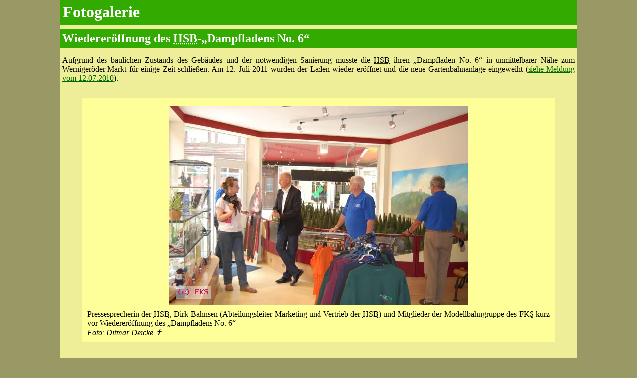

--- FILE ---
content_type: text/html; charset=UTF-8
request_url: http://www.selketalbahn.de/php/bilddetails.php?id=190~22~8~3
body_size: 2722
content:
<!DOCTYPE html>
<html>

<head>
	<meta charset="UTF-8">

	<meta http-equiv="Content-Type" content="text/html; charset=utf-8" />
	<meta http-equiv="Content-Type" content="text/html; charset=utf-8" />
	<meta http-equiv="X-XSS-Protection" content="1" />
	<meta http-equiv="X-Content-Type-Options" content="nosniff" />
	<meta http-equiv="X-WebKit-CSP" content="default-src 'self'" />
	<meta http-equiv="X-Content-Security-Policy" content="default-src 'self'" />
	<meta http-equiv="Content-Security-Policy" content="default-src 'self'" />

	<title>Fotogalerie des FKS: Wiederer&ouml;ffnung des <abbr title="Harzer Schmalspurbahnen GmbH">HSB</abbr>-&bdquo;Dampfladens&nbsp;No.&nbsp;6&ldquo;</title>

	<meta name="mobile-web-app-capable" content="yes">
	<meta name="viewport" content="width=device-width, initial-scale=1.0">

	<meta name="Author" content="Klaus Gottschling" />
	<meta name="Classification" content="Formular" />
	<meta name="Description" content="Fotogalerie des FKS: Wiederer&ouml;ffnung des HSB-&bdquo;Dampfladens&nbsp;No.&nbsp;6&ldquo;" />
	<meta name="DC.description" content="Fotogalerie des FKS: Wiederer&ouml;ffnung des HSB-&bdquo;Dampfladens&nbsp;No.&nbsp;6&ldquo;" />
	<meta name="KeyWords" content="Eisenbahn, Schmalspurbahn, Harzer Schmalspurbahnen, Selketalbahn, Brockenbahn, Harzquerbahn, Gernrode, Harz, Sachsen-Anhalt, Dampflok, Diesellok, Triebwagen, Sonderfahrt" />
	<meta name="publisher" content="Freundeskreis Selketalbahn e. V." />
	<meta http-equiv="Language" content="de" />
	<meta name="LANGUAGE" content="deutsch, de" />
	<meta name="DC.type" content="Document" />
	<meta name="DC.format" content="text/html" />
	<meta name="DC.language" content="de" />

<!--
    Touch Icon Generator BY daik.de
    http://www.web-stuebchen.de
    Lizenz: GNU General Public License
    Copyright: 2014 - 2018 Stephan Heller [daik.de] <heller@daik.de>
-->
	<link rel="shortcut icon" type="image/x-icon" href="../_icons/favicon.ico"/>
	<link rel="icon" type="image/x-icon" href="../_icons/favicon.ico"/>
	<link rel="icon" type="image/gif" href="../_icons/favicon.gif"/>
	<link rel="icon" type="image/png" href="../_icons/favicon.png"/>
	<link rel="apple-touch-icon" href="../_icons/apple-touch-icon.png"/>
	<link rel="apple-touch-icon" href="../_icons/apple-touch-icon-57x57.png" sizes="57x57"/>
	<link rel="apple-touch-icon" href="../_icons/apple-touch-icon-60x60.png" sizes="60x60"/>
	<link rel="apple-touch-icon" href="../_icons/apple-touch-icon-72x72.png" sizes="72x72"/>
	<link rel="apple-touch-icon" href="../_icons/apple-touch-icon-76x76.png" sizes="76x76"/>
	<link rel="apple-touch-icon" href="../_icons/apple-touch-icon-114x114.png" sizes="114x114"/>
	<link rel="apple-touch-icon" href="../_icons/apple-touch-icon-120x120.png" sizes="120x120"/>
	<link rel="apple-touch-icon" href="../_icons/apple-touch-icon-128x128.png" sizes="128x128"/>
	<link rel="apple-touch-icon" href="../_icons/apple-touch-icon-144x144.png" sizes="144x144"/>
	<link rel="apple-touch-icon" href="../_icons/apple-touch-icon-152x152.png" sizes="152x152"/>
	<link rel="apple-touch-icon" href="../_icons/apple-touch-icon-180x180.png" sizes="180x180"/>
	<link rel="apple-touch-icon" href="../_icons/apple-touch-icon-precomposed.png"/>
	<link rel="icon" type="image/png" href="../_icons/favicon-16x16.png" sizes="16x16"/>
	<link rel="icon" type="image/png" href="../_icons/favicon-32x32.png" sizes="32x32"/>
	<link rel="icon" type="image/png" href="../_icons/favicon-96x96.png" sizes="96x96"/>
	<link rel="icon" type="image/png" href="../_icons/favicon-160x160.png" sizes="160x160"/>
	<link rel="icon" type="image/png" href="../_icons/favicon-192x192.png" sizes="192x192"/>
	<link rel="icon" type="image/png" href="../_icons/favicon-196x196.png" sizes="196x196"/>
	<meta name="msapplication-TileImage" content="../_icons/win8-tile-144x144.png"/>
	<meta name="msapplication-TileColor" content="#60913c"/>
	<meta name="msapplication-navbutton-color" content="#d9ddd9"/>
	<meta name="application-name" content="Freundeskreis Selketalbahn e.&nbsp;V."/>
	<meta name="msapplication-tooltip" content="Freundeskreis Selketalbahn e.&nbsp;V."/>
	<meta name="apple-mobile-web-app-title" content="Freundeskreis Selketalbahn e.&nbsp;V."/>
	<meta name="msapplication-starturl" content="https://www.selketalbahn.de/"/>
	<meta name="msapplication-square70x70logo" content="../_icons/win8-tile-70x70.png"/>
	<meta name="msapplication-square144x144logo" content="../_icons/win8-tile-144x144.png"/>
	<meta name="msapplication-square150x150logo" content="../_icons/win8-tile-150x150.png"/>
	<meta name="msapplication-wide310x150logo" content="../_icons/win8-tile-310x150.png"/>
	<meta name="msapplication-square310x310logo" content="../_icons/win8-tile-310x310.png"/>

	<meta name="CREATED" content="2019-05-21T09:42+02:00">

	<script language="javascript" type="text/javascript" src="../js/events_tools.js?fks696e066b09a1b3.22680754"></script>

	<link type="text/css" rel="stylesheet" media="all" href="../css/bilddetails.css?fks696e066b09a1b3.22680754" />

</head>

<body>

	<div id="portlet">
		<header>
				<h1>Fotogalerie</h1>
				<h2>Wiederer&ouml;ffnung des <abbr title="Harzer Schmalspurbahnen GmbH">HSB</abbr>-&bdquo;Dampfladens&nbsp;No.&nbsp;6&ldquo;</h2>
		</header>
		<main>
			<article>
				<div id="content" lang="de">
					<a name="Anfang"></a>
					<p>
						Aufgrund des baulichen Zustands des Geb&auml;udes und der notwendigen Sanierung musste die <abbr title="Harzer Schmalspurbahnen GmbH">HSB</abbr> ihren &bdquo;Dampfladen No.&nbsp;6&ldquo; in unmittelbarer N&auml;he zum Werniger&ouml;der Markt f&uuml;r einige Zeit schlie&szlig;en. Am 12.&nbsp;Juli 2011 wurden der Laden wieder er&ouml;ffnet und die neue Gartenbahnanlage eingeweiht (<a href="../meldung2011/v1107121.htm">siehe Meldung vom 12.07.2010</a>).

					</p>
					<div id="bildcontainer">
						<figure id="figbox">
							<div id="bildbox">

								<img id="bild" src="../php/bildanzeige.php?id=48%3Apz%7Ey8ML+gz%3B%3D%3FMA7x99999GLVB%29%29+~10~FKS" border="0" vspace="6" title="Pressesprecherin der HSB, Dirk Bahnsen (Abteilungsleiter Marketing und Vertrieb der HSB) und Mitglieder der Modellbahngruppe des FKS kurz vor Wiederer&ouml;ffnung des &bdquo;Dampfladens No.&nbsp;6&ldquo;" alt="kein Vorschaubild" />
								<div id="figback"><a href="/php/bilddetails.php?id=190~21~8~3" title="vorheriges Bild"><div class="platz">&nbsp;<br />&lt;<br />&nbsp;</div></a></div>
								<div id="figfor"><a href="/php/bilddetails.php?id=190~23~8~3" title="n&auml;chstes Bild"><div class="platz">&nbsp;<br />&gt;<br />&nbsp;</div></a></div>
								</div>
							<figcaption id="figcap">
								Pressesprecherin der <abbr title="Harzer Schmalspurbahnen GmbH">HSB</abbr>, Dirk Bahnsen (Abteilungsleiter Marketing und Vertrieb der <abbr title="Harzer Schmalspurbahnen GmbH">HSB</abbr>) und Mitglieder der Modellbahngruppe des <abbr title="Freundeskreis Selketalbahn e. V.">FKS</abbr> kurz vor Wiederer&ouml;ffnung des &bdquo;Dampfladens No.&nbsp;6&ldquo;<br />
								<i>Foto: Ditmar Deicke &#10013;</i>

							</figcaption>
						</figure>
	 				</div>
					<br clear="all" />&nbsp;
				</div>
			</article>
			<aside class="bildnav">
				<div id="schalter">
					<a href="/php/bilddetails.php?id=190~1~8~3" title="zum ersten Bild" id="bild1">&#9668;&#9668;</a>&nbsp;&nbsp;
					<a href="/php/bilddetails.php?id=190~21~8~3" title="vorheriges Bild">&#9668;</a>&nbsp;
					Bild&nbsp;22
					&nbsp;&nbsp;<a href="/php/bilddetails.php?id=190~23~8~3" title="n&auml;chstes Bild" id="weiter">&#9658;</a>&nbsp;
&nbsp;&nbsp;<a href="/php/bilddetails.php?id=190~24~8~3" title="letztes Bild">&#9658;&#9658;</a>&nbsp;
				</div><br />
				<div id="leistencontainer">
					<table id="bildleiste">
						<tr valign="middle">
						<td width="204">
								<a href="/php/bilddetails.php?id=190~21~8~3" title="Bild amzeigen"><img src="../php/bildanzeige.php?id=48%3Apz%7Ey8ML+gz%3B%3D%3FL%4088888x99999EI%29B%29%29+"  width="200" height="133" border="0" vspace="6" title="Die neue Gartenbahnanlage im Werniger&ouml;der &bdquo;Dampfladen No.&nbsp;6&ldquo; wird getestet." alt="kein Vorschaubild" /></a>
						</td>
						<td width="204">
								<a href="/php/bilddetails.php?id=190~22~8~3" title="Bild amzeigen"><img src="../php/bildanzeige.php?id=48%3Apz%7Ey8ML+gz%3B%3D%3FMA7x99999GLV+L%23%29r"  width="200" height="133" border="0" vspace="6" title="Pressesprecherin der HSB, Dirk Bahnsen (Abteilungsleiter Marketing und Vertrieb der HSB) und Mitglieder der Modellbahngruppe des FKS kurz vor Wiederer&ouml;ffnung des &bdquo;Dampfladens No.&nbsp;6&ldquo;" alt="kein Vorschaubild" /></a>
						</td>
						<td width="204">
								<a href="/php/bilddetails.php?id=190~23~8~3" title="Bild amzeigen"><img src="../php/bildanzeige.php?id=48%3Apz%7Ey8ML+gz%3B%3D%3FMA7x99999GMP+L%23%29r"  width="200" height="133" border="0" vspace="6" title="Mitglieder der Modellbahngruppe des FKS an der von ihnen gebauten neuen Gartenbahnanlage f&uuml;r die HSB" alt="kein Vorschaubild" /></a>
						</td>
						</tr>
					</table>
				</div>
			</aside>
		</main>
		<footer>
			<div id="copyright">
				&copy; <a href="http://www.selketalbahn.de/" name="Copyright" target="_top">Freundeskreis Selketalbahn&nbsp;e.&#8239;V.</a>
				<div class="fright noprint">
					<a href="#xx" id="print"><span class="bigsym">&#128438;</span>&nbsp;<span>Drucken</span></a>&nbsp;&nbsp;
				</div><br clear="all" />
			</div>
			<div id="navi">
				<nav>
					<a href="galerie.php?id=190~8~8~3">&#9664; &Uuml;bersicht der Fotogalerie</a> &nbsp;|&nbsp; <a href="../inhalt.htm">Index</a>
				</nav>
			</div>
			<div id="footer">
				<address>
					<a href="../infos.htm#Adresse">Kontakt</a> <a href="../impressum.htm">Impressum</a> <a href="../datenschutz.htm">Datenschutz</a>
				</address>
			</div>
		</footer>
	</div>
<script language="javascript" type="text/javascript" src="../js/bilddetails.js?fks696e066b09a1b3.22680754"></script>
</body>
</html>

--- FILE ---
content_type: text/css
request_url: http://www.selketalbahn.de/css/bilddetails.css?fks696e066b09a1b3.22680754
body_size: 5529
content:
body {
	margin: 0;
	padding: 0;
	font-size: 100.01%;
	-moz-box-sizing: border-box;
	-webkit-box-sizing: border-box;
	-khtml-box-sizing: border-box;
	box-sizing: border-box;
}

.fright {
	float: right;
	width: auto;
}

#content {
	text-align: justify;
	-ms-hyphens: auto;
	-webkit-hyphens: auto;
	hyphens: auto;
	lang: de;
}

#navi {
	background-color: #99CC33;
	padding: 0.2em;
}

#navi a {
	color: black;
}

#navi a:hover {
	color: #803300 !important;
}

aside h1 {
	font-size: medium;
	font-weight: bold;
	color: black;
	background-color: transparent;
}

#copyright {
	padding: 0.5em;
	line-height: 1.5em;
	margin-top: 0.3em;
}

#bildcontainer {
	margin: 0 auto;
	text-align: center;
}

#figbox {
	background-color: #FFFF99;
	text-align: center;
	display: inline-block;
	padding: 10px;
}

#bildbox {
	position: relative;
	display: inline-block;
	text-align: center;
	max-width: 100%;
}

#bildbox img {
	width: 100%;
	min-width: 310px;
	max-width: 1024px;
}

figcaption {
	text-align: justify;
}

@media screen {

	body {
		background-color: #999966;
	}

	a:link {
		color: #006600;
	}
	a:visited {
		color: #009900;
	}
	a:hover {
		color: #803300;
	}

	#portlet {
		width: 100%;
		max-width: 65em;
		background-color: #EEEE99;
		margin-left: auto;
		margin-right: auto;
	}

	#portlet {
		width: 100%;
		max-width: 65em;
		background-color: #EEEE99;
		margin-left: auto;
		margin-right: auto;
	}

	h1, h2, h3 {
		margin: 0 0 0.3em 0;
		padding: 0.2em;
		background-color: #33AA00;
		color: white;
	}

	#content {
		padding-left: 0.3em;
		padding-right: 0.3em;
	}

	.bildnav {
		text-align: center;
	}

	#schalter {
		position: relative;
		margin-left: auto;
		margin-right: auto;
		width: 15em;
		background-color: #ffffcc;
	}

	#leistencontainer {
		max-width: 98%;
		text-align: center;
		overflow: auto;
	}

	#bildleiste {
		height: 210px;
		width: 624px;
		margin-left: auto;
		margin-right: auto;
		background-color: #ffffcc;
	}

	#bildleiste tr {
		text-align: center;
	}

	.vorschau {
		width: 204px;
		height: 204px;
		float: left;
		padding: 2px;
		background-color: #803300;
	}

	#footer {
		padding: 0.2em;
		background-color: #33AA00;
		color: white;
		font-weight: bold;
	}

	#footer a {
		padding-right: 2em;
	}

	#footer a:link {
		color: white !important;
	}

	#footer a:visited {
		color: white !important;
	}

	#footer a:hover {
		color: #ffff66 !important;
	}
	
	#figback {
		position: absolute;
		display: table;
		top: 5px;
		left: 0px;
		width: 20%;
		height: calc(100% - 15px);
		background-color: white;
		font-size: 600%;
		color: black;
		-moz-text-shadow: 12px 3px 0px #666666;
		-webkit-text-shadow: 12px 3px 0px #666666;
		-khtml-text-shadow: 12px 3px 0px #666666white;
		text-shadow: 12px 3px 0px #666666;
		font-weight: bold;
		opacity: 0;
		transition: opacity 1.0s

/* 
		font-size: 600%;
		color: black;
		-moz-text-shadow: 12px 0px 0px white;
		-webkit-text-shadow: 12px 0px 0px white;
		-khtml-text-shadow: 12px 0px 0px white;
		text-shadow: 12px 0px 0px white;
		font-weight: bold;
		-moz-transform: translateY(-50%);
		-webkit-transform: translateY(-50%);
		-khtml-transform: translateY(-50%);
		transform: translateY(-50%);
		opacity: 0;
		transition: opacity 1.0s
 */
	}

	#figfor {
		position: absolute;
		display: table;
		top: 5px;
		right: 0px;
		width: 20%;
		height: calc(100% - 15px);
		background-color: white;
		font-size: 600%;
		color: black;
		-moz-text-shadow: 12px 3px 0px #666666;
		-webkit-text-shadow: 12px 3px 0px #666666;
		-khtml-text-shadow: 12px 3px 0px #666666;
		text-shadow: 12px 3px 0px #666666;
		font-weight: bold;
		opacity: 0;
		transition: opacity 1.0s

/*
		font-size: 600%;
		color: black;
		-moz-text-shadow: 12px 0px 0px white;
		-webkit-text-shadow: 12px 0px 0px white;
		-khtml-text-shadow: 12px 0px 0px white;
		text-shadow: 12px 0px 0px white;
		font-weight: bold;
		-moz-transform: translateY(-50%);
		-webkit-transform: translateY(-50%);
		-khtml-transform: translateY(-50%);
		transform: translateY(-50%);
		opacity: 0;
		transition: opacity 1.0s
 */
	}

	#figback a, #figfor a {
		display: table-cell;
		vertical-align: middle;
		text-align: center;
		color: black;
		text-decoration: none;
		padding: 0.2em;
	}

	#figback:hover, #figfor:hover {
		opacity: 0.51;
	}

/*
	#figback a, #figfor a {
		display: table-cell;
		vertical-align: middle;
		text-align: center;
		color: black;
		text-decoration: none;
		padding: 0.2em;
	}

	#figback a:hover, #figfor a:hover {
		opacity: 1;
	}
 */
} /* @media screen */


/*
##Device = Most of the Smartphones Mobiles (Portrait)
##Screen = B/w 320px to 479px
*/

@media only screen and (min-width: 320px) and (max-width: 480px) {

	body {
		font-family: Verdana, Arial, Helvetica, sans-serif;
	}
}

@media print {

	h1, h2, h3 {
		margin: 0 0 0.3em 0;
		padding: 0;
		background-color: white;
		color: black;
	}

	.noprint {
		display: none;
	}

	.bildnav {
		display: none;
	}

	#footer {
		display: none;
	}

	#navi {
		display: none;
	}

	a {
		color: black !important;
		text-decoration: none !important;
	}

	#copyright {
			border-top: medium solid black;
	}

	abbr {
		text-decoration: none;
	}

	#figfor, #figback {
		display: none;
	}

} /* @media print */



--- FILE ---
content_type: text/javascript
request_url: http://www.selketalbahn.de/js/bilddetails.js?fks696e066b09a1b3.22680754
body_size: 948
content:
function drucken() {
	window.print();
}

function getCoords(elem) {
	let box = elem.getBoundingClientRect();

	return {
		top: box.top + pageYOffset,
		left: box.left + pageXOffset
	};
}

var drucklink = document.getElementById('print');
addEvent(drucklink, 'click', drucken);

var bildnav1 = document.getElementById('figback');
if(bildnav1) {
	bildnav1.ontouchstart = function () {
   		this.classList.add("fadeInOnTouch");
	}
	bildnav1.ontouchend = function () {
		this.classList.remove("fadeInOnTouch");
	}
}

var bildnav2 = document.getElementById('figfor');
if(bildnav2) {
	bildnav2.ontouchstart = function () {
   		this.classList.add("fadeInOnTouch");
	}
	bildnav2.ontouchend = function () {
		this.classList.remove("fadeInOnTouch");
	}
}

var weiter = document.getElementById('weiter');
if(weiter) weiter.focus(); else {
	var weiter = document.getElementById('bild1');
	if(weiter) weiter.focus();
}
